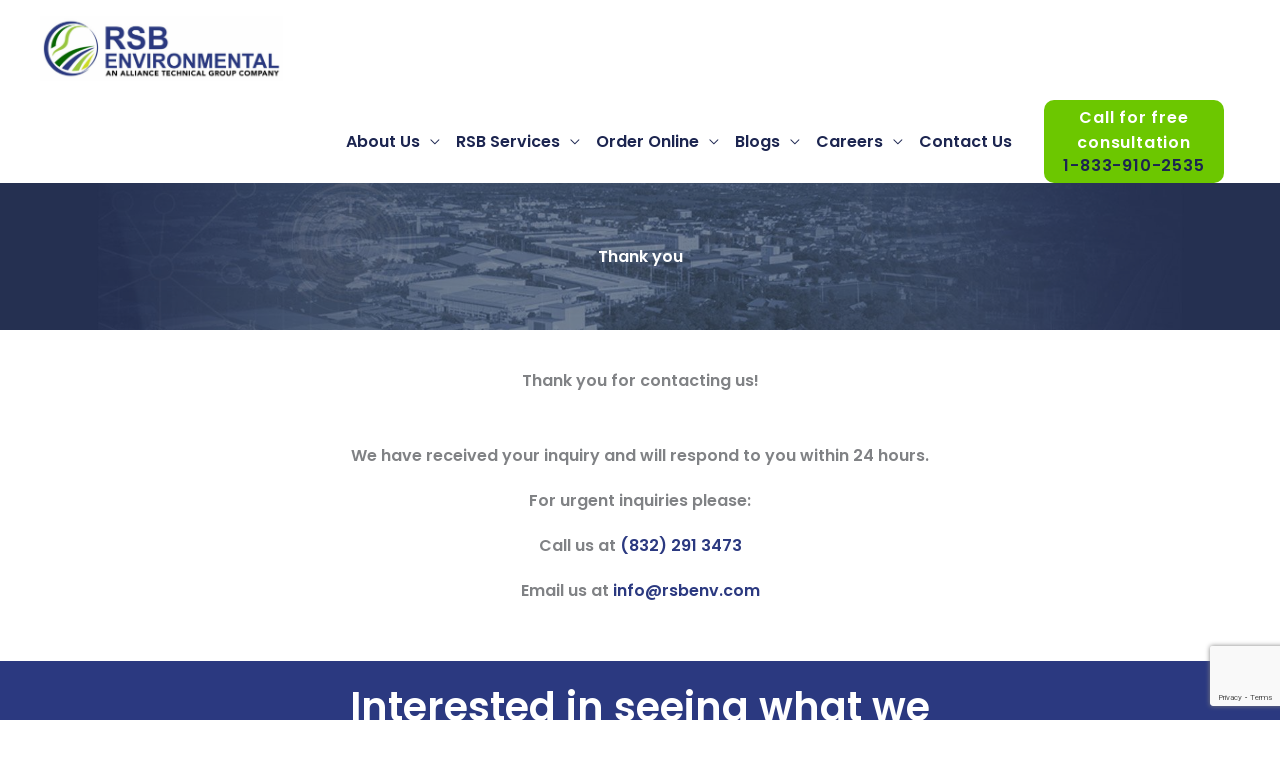

--- FILE ---
content_type: text/html; charset=utf-8
request_url: https://www.google.com/recaptcha/api2/anchor?ar=1&k=6LfmjNQiAAAAAEO_43VDN8ohJD7wDS62z5zdWEHj&co=aHR0cHM6Ly9yc2JlbnYuY29tOjQ0Mw..&hl=en&v=jdMmXeCQEkPbnFDy9T04NbgJ&size=invisible&anchor-ms=20000&execute-ms=15000&cb=h0p7ql8tmfmv
body_size: 47512
content:
<!DOCTYPE HTML><html dir="ltr" lang="en"><head><meta http-equiv="Content-Type" content="text/html; charset=UTF-8">
<meta http-equiv="X-UA-Compatible" content="IE=edge">
<title>reCAPTCHA</title>
<style type="text/css">
/* cyrillic-ext */
@font-face {
  font-family: 'Roboto';
  font-style: normal;
  font-weight: 400;
  font-stretch: 100%;
  src: url(//fonts.gstatic.com/s/roboto/v48/KFO7CnqEu92Fr1ME7kSn66aGLdTylUAMa3GUBHMdazTgWw.woff2) format('woff2');
  unicode-range: U+0460-052F, U+1C80-1C8A, U+20B4, U+2DE0-2DFF, U+A640-A69F, U+FE2E-FE2F;
}
/* cyrillic */
@font-face {
  font-family: 'Roboto';
  font-style: normal;
  font-weight: 400;
  font-stretch: 100%;
  src: url(//fonts.gstatic.com/s/roboto/v48/KFO7CnqEu92Fr1ME7kSn66aGLdTylUAMa3iUBHMdazTgWw.woff2) format('woff2');
  unicode-range: U+0301, U+0400-045F, U+0490-0491, U+04B0-04B1, U+2116;
}
/* greek-ext */
@font-face {
  font-family: 'Roboto';
  font-style: normal;
  font-weight: 400;
  font-stretch: 100%;
  src: url(//fonts.gstatic.com/s/roboto/v48/KFO7CnqEu92Fr1ME7kSn66aGLdTylUAMa3CUBHMdazTgWw.woff2) format('woff2');
  unicode-range: U+1F00-1FFF;
}
/* greek */
@font-face {
  font-family: 'Roboto';
  font-style: normal;
  font-weight: 400;
  font-stretch: 100%;
  src: url(//fonts.gstatic.com/s/roboto/v48/KFO7CnqEu92Fr1ME7kSn66aGLdTylUAMa3-UBHMdazTgWw.woff2) format('woff2');
  unicode-range: U+0370-0377, U+037A-037F, U+0384-038A, U+038C, U+038E-03A1, U+03A3-03FF;
}
/* math */
@font-face {
  font-family: 'Roboto';
  font-style: normal;
  font-weight: 400;
  font-stretch: 100%;
  src: url(//fonts.gstatic.com/s/roboto/v48/KFO7CnqEu92Fr1ME7kSn66aGLdTylUAMawCUBHMdazTgWw.woff2) format('woff2');
  unicode-range: U+0302-0303, U+0305, U+0307-0308, U+0310, U+0312, U+0315, U+031A, U+0326-0327, U+032C, U+032F-0330, U+0332-0333, U+0338, U+033A, U+0346, U+034D, U+0391-03A1, U+03A3-03A9, U+03B1-03C9, U+03D1, U+03D5-03D6, U+03F0-03F1, U+03F4-03F5, U+2016-2017, U+2034-2038, U+203C, U+2040, U+2043, U+2047, U+2050, U+2057, U+205F, U+2070-2071, U+2074-208E, U+2090-209C, U+20D0-20DC, U+20E1, U+20E5-20EF, U+2100-2112, U+2114-2115, U+2117-2121, U+2123-214F, U+2190, U+2192, U+2194-21AE, U+21B0-21E5, U+21F1-21F2, U+21F4-2211, U+2213-2214, U+2216-22FF, U+2308-230B, U+2310, U+2319, U+231C-2321, U+2336-237A, U+237C, U+2395, U+239B-23B7, U+23D0, U+23DC-23E1, U+2474-2475, U+25AF, U+25B3, U+25B7, U+25BD, U+25C1, U+25CA, U+25CC, U+25FB, U+266D-266F, U+27C0-27FF, U+2900-2AFF, U+2B0E-2B11, U+2B30-2B4C, U+2BFE, U+3030, U+FF5B, U+FF5D, U+1D400-1D7FF, U+1EE00-1EEFF;
}
/* symbols */
@font-face {
  font-family: 'Roboto';
  font-style: normal;
  font-weight: 400;
  font-stretch: 100%;
  src: url(//fonts.gstatic.com/s/roboto/v48/KFO7CnqEu92Fr1ME7kSn66aGLdTylUAMaxKUBHMdazTgWw.woff2) format('woff2');
  unicode-range: U+0001-000C, U+000E-001F, U+007F-009F, U+20DD-20E0, U+20E2-20E4, U+2150-218F, U+2190, U+2192, U+2194-2199, U+21AF, U+21E6-21F0, U+21F3, U+2218-2219, U+2299, U+22C4-22C6, U+2300-243F, U+2440-244A, U+2460-24FF, U+25A0-27BF, U+2800-28FF, U+2921-2922, U+2981, U+29BF, U+29EB, U+2B00-2BFF, U+4DC0-4DFF, U+FFF9-FFFB, U+10140-1018E, U+10190-1019C, U+101A0, U+101D0-101FD, U+102E0-102FB, U+10E60-10E7E, U+1D2C0-1D2D3, U+1D2E0-1D37F, U+1F000-1F0FF, U+1F100-1F1AD, U+1F1E6-1F1FF, U+1F30D-1F30F, U+1F315, U+1F31C, U+1F31E, U+1F320-1F32C, U+1F336, U+1F378, U+1F37D, U+1F382, U+1F393-1F39F, U+1F3A7-1F3A8, U+1F3AC-1F3AF, U+1F3C2, U+1F3C4-1F3C6, U+1F3CA-1F3CE, U+1F3D4-1F3E0, U+1F3ED, U+1F3F1-1F3F3, U+1F3F5-1F3F7, U+1F408, U+1F415, U+1F41F, U+1F426, U+1F43F, U+1F441-1F442, U+1F444, U+1F446-1F449, U+1F44C-1F44E, U+1F453, U+1F46A, U+1F47D, U+1F4A3, U+1F4B0, U+1F4B3, U+1F4B9, U+1F4BB, U+1F4BF, U+1F4C8-1F4CB, U+1F4D6, U+1F4DA, U+1F4DF, U+1F4E3-1F4E6, U+1F4EA-1F4ED, U+1F4F7, U+1F4F9-1F4FB, U+1F4FD-1F4FE, U+1F503, U+1F507-1F50B, U+1F50D, U+1F512-1F513, U+1F53E-1F54A, U+1F54F-1F5FA, U+1F610, U+1F650-1F67F, U+1F687, U+1F68D, U+1F691, U+1F694, U+1F698, U+1F6AD, U+1F6B2, U+1F6B9-1F6BA, U+1F6BC, U+1F6C6-1F6CF, U+1F6D3-1F6D7, U+1F6E0-1F6EA, U+1F6F0-1F6F3, U+1F6F7-1F6FC, U+1F700-1F7FF, U+1F800-1F80B, U+1F810-1F847, U+1F850-1F859, U+1F860-1F887, U+1F890-1F8AD, U+1F8B0-1F8BB, U+1F8C0-1F8C1, U+1F900-1F90B, U+1F93B, U+1F946, U+1F984, U+1F996, U+1F9E9, U+1FA00-1FA6F, U+1FA70-1FA7C, U+1FA80-1FA89, U+1FA8F-1FAC6, U+1FACE-1FADC, U+1FADF-1FAE9, U+1FAF0-1FAF8, U+1FB00-1FBFF;
}
/* vietnamese */
@font-face {
  font-family: 'Roboto';
  font-style: normal;
  font-weight: 400;
  font-stretch: 100%;
  src: url(//fonts.gstatic.com/s/roboto/v48/KFO7CnqEu92Fr1ME7kSn66aGLdTylUAMa3OUBHMdazTgWw.woff2) format('woff2');
  unicode-range: U+0102-0103, U+0110-0111, U+0128-0129, U+0168-0169, U+01A0-01A1, U+01AF-01B0, U+0300-0301, U+0303-0304, U+0308-0309, U+0323, U+0329, U+1EA0-1EF9, U+20AB;
}
/* latin-ext */
@font-face {
  font-family: 'Roboto';
  font-style: normal;
  font-weight: 400;
  font-stretch: 100%;
  src: url(//fonts.gstatic.com/s/roboto/v48/KFO7CnqEu92Fr1ME7kSn66aGLdTylUAMa3KUBHMdazTgWw.woff2) format('woff2');
  unicode-range: U+0100-02BA, U+02BD-02C5, U+02C7-02CC, U+02CE-02D7, U+02DD-02FF, U+0304, U+0308, U+0329, U+1D00-1DBF, U+1E00-1E9F, U+1EF2-1EFF, U+2020, U+20A0-20AB, U+20AD-20C0, U+2113, U+2C60-2C7F, U+A720-A7FF;
}
/* latin */
@font-face {
  font-family: 'Roboto';
  font-style: normal;
  font-weight: 400;
  font-stretch: 100%;
  src: url(//fonts.gstatic.com/s/roboto/v48/KFO7CnqEu92Fr1ME7kSn66aGLdTylUAMa3yUBHMdazQ.woff2) format('woff2');
  unicode-range: U+0000-00FF, U+0131, U+0152-0153, U+02BB-02BC, U+02C6, U+02DA, U+02DC, U+0304, U+0308, U+0329, U+2000-206F, U+20AC, U+2122, U+2191, U+2193, U+2212, U+2215, U+FEFF, U+FFFD;
}
/* cyrillic-ext */
@font-face {
  font-family: 'Roboto';
  font-style: normal;
  font-weight: 500;
  font-stretch: 100%;
  src: url(//fonts.gstatic.com/s/roboto/v48/KFO7CnqEu92Fr1ME7kSn66aGLdTylUAMa3GUBHMdazTgWw.woff2) format('woff2');
  unicode-range: U+0460-052F, U+1C80-1C8A, U+20B4, U+2DE0-2DFF, U+A640-A69F, U+FE2E-FE2F;
}
/* cyrillic */
@font-face {
  font-family: 'Roboto';
  font-style: normal;
  font-weight: 500;
  font-stretch: 100%;
  src: url(//fonts.gstatic.com/s/roboto/v48/KFO7CnqEu92Fr1ME7kSn66aGLdTylUAMa3iUBHMdazTgWw.woff2) format('woff2');
  unicode-range: U+0301, U+0400-045F, U+0490-0491, U+04B0-04B1, U+2116;
}
/* greek-ext */
@font-face {
  font-family: 'Roboto';
  font-style: normal;
  font-weight: 500;
  font-stretch: 100%;
  src: url(//fonts.gstatic.com/s/roboto/v48/KFO7CnqEu92Fr1ME7kSn66aGLdTylUAMa3CUBHMdazTgWw.woff2) format('woff2');
  unicode-range: U+1F00-1FFF;
}
/* greek */
@font-face {
  font-family: 'Roboto';
  font-style: normal;
  font-weight: 500;
  font-stretch: 100%;
  src: url(//fonts.gstatic.com/s/roboto/v48/KFO7CnqEu92Fr1ME7kSn66aGLdTylUAMa3-UBHMdazTgWw.woff2) format('woff2');
  unicode-range: U+0370-0377, U+037A-037F, U+0384-038A, U+038C, U+038E-03A1, U+03A3-03FF;
}
/* math */
@font-face {
  font-family: 'Roboto';
  font-style: normal;
  font-weight: 500;
  font-stretch: 100%;
  src: url(//fonts.gstatic.com/s/roboto/v48/KFO7CnqEu92Fr1ME7kSn66aGLdTylUAMawCUBHMdazTgWw.woff2) format('woff2');
  unicode-range: U+0302-0303, U+0305, U+0307-0308, U+0310, U+0312, U+0315, U+031A, U+0326-0327, U+032C, U+032F-0330, U+0332-0333, U+0338, U+033A, U+0346, U+034D, U+0391-03A1, U+03A3-03A9, U+03B1-03C9, U+03D1, U+03D5-03D6, U+03F0-03F1, U+03F4-03F5, U+2016-2017, U+2034-2038, U+203C, U+2040, U+2043, U+2047, U+2050, U+2057, U+205F, U+2070-2071, U+2074-208E, U+2090-209C, U+20D0-20DC, U+20E1, U+20E5-20EF, U+2100-2112, U+2114-2115, U+2117-2121, U+2123-214F, U+2190, U+2192, U+2194-21AE, U+21B0-21E5, U+21F1-21F2, U+21F4-2211, U+2213-2214, U+2216-22FF, U+2308-230B, U+2310, U+2319, U+231C-2321, U+2336-237A, U+237C, U+2395, U+239B-23B7, U+23D0, U+23DC-23E1, U+2474-2475, U+25AF, U+25B3, U+25B7, U+25BD, U+25C1, U+25CA, U+25CC, U+25FB, U+266D-266F, U+27C0-27FF, U+2900-2AFF, U+2B0E-2B11, U+2B30-2B4C, U+2BFE, U+3030, U+FF5B, U+FF5D, U+1D400-1D7FF, U+1EE00-1EEFF;
}
/* symbols */
@font-face {
  font-family: 'Roboto';
  font-style: normal;
  font-weight: 500;
  font-stretch: 100%;
  src: url(//fonts.gstatic.com/s/roboto/v48/KFO7CnqEu92Fr1ME7kSn66aGLdTylUAMaxKUBHMdazTgWw.woff2) format('woff2');
  unicode-range: U+0001-000C, U+000E-001F, U+007F-009F, U+20DD-20E0, U+20E2-20E4, U+2150-218F, U+2190, U+2192, U+2194-2199, U+21AF, U+21E6-21F0, U+21F3, U+2218-2219, U+2299, U+22C4-22C6, U+2300-243F, U+2440-244A, U+2460-24FF, U+25A0-27BF, U+2800-28FF, U+2921-2922, U+2981, U+29BF, U+29EB, U+2B00-2BFF, U+4DC0-4DFF, U+FFF9-FFFB, U+10140-1018E, U+10190-1019C, U+101A0, U+101D0-101FD, U+102E0-102FB, U+10E60-10E7E, U+1D2C0-1D2D3, U+1D2E0-1D37F, U+1F000-1F0FF, U+1F100-1F1AD, U+1F1E6-1F1FF, U+1F30D-1F30F, U+1F315, U+1F31C, U+1F31E, U+1F320-1F32C, U+1F336, U+1F378, U+1F37D, U+1F382, U+1F393-1F39F, U+1F3A7-1F3A8, U+1F3AC-1F3AF, U+1F3C2, U+1F3C4-1F3C6, U+1F3CA-1F3CE, U+1F3D4-1F3E0, U+1F3ED, U+1F3F1-1F3F3, U+1F3F5-1F3F7, U+1F408, U+1F415, U+1F41F, U+1F426, U+1F43F, U+1F441-1F442, U+1F444, U+1F446-1F449, U+1F44C-1F44E, U+1F453, U+1F46A, U+1F47D, U+1F4A3, U+1F4B0, U+1F4B3, U+1F4B9, U+1F4BB, U+1F4BF, U+1F4C8-1F4CB, U+1F4D6, U+1F4DA, U+1F4DF, U+1F4E3-1F4E6, U+1F4EA-1F4ED, U+1F4F7, U+1F4F9-1F4FB, U+1F4FD-1F4FE, U+1F503, U+1F507-1F50B, U+1F50D, U+1F512-1F513, U+1F53E-1F54A, U+1F54F-1F5FA, U+1F610, U+1F650-1F67F, U+1F687, U+1F68D, U+1F691, U+1F694, U+1F698, U+1F6AD, U+1F6B2, U+1F6B9-1F6BA, U+1F6BC, U+1F6C6-1F6CF, U+1F6D3-1F6D7, U+1F6E0-1F6EA, U+1F6F0-1F6F3, U+1F6F7-1F6FC, U+1F700-1F7FF, U+1F800-1F80B, U+1F810-1F847, U+1F850-1F859, U+1F860-1F887, U+1F890-1F8AD, U+1F8B0-1F8BB, U+1F8C0-1F8C1, U+1F900-1F90B, U+1F93B, U+1F946, U+1F984, U+1F996, U+1F9E9, U+1FA00-1FA6F, U+1FA70-1FA7C, U+1FA80-1FA89, U+1FA8F-1FAC6, U+1FACE-1FADC, U+1FADF-1FAE9, U+1FAF0-1FAF8, U+1FB00-1FBFF;
}
/* vietnamese */
@font-face {
  font-family: 'Roboto';
  font-style: normal;
  font-weight: 500;
  font-stretch: 100%;
  src: url(//fonts.gstatic.com/s/roboto/v48/KFO7CnqEu92Fr1ME7kSn66aGLdTylUAMa3OUBHMdazTgWw.woff2) format('woff2');
  unicode-range: U+0102-0103, U+0110-0111, U+0128-0129, U+0168-0169, U+01A0-01A1, U+01AF-01B0, U+0300-0301, U+0303-0304, U+0308-0309, U+0323, U+0329, U+1EA0-1EF9, U+20AB;
}
/* latin-ext */
@font-face {
  font-family: 'Roboto';
  font-style: normal;
  font-weight: 500;
  font-stretch: 100%;
  src: url(//fonts.gstatic.com/s/roboto/v48/KFO7CnqEu92Fr1ME7kSn66aGLdTylUAMa3KUBHMdazTgWw.woff2) format('woff2');
  unicode-range: U+0100-02BA, U+02BD-02C5, U+02C7-02CC, U+02CE-02D7, U+02DD-02FF, U+0304, U+0308, U+0329, U+1D00-1DBF, U+1E00-1E9F, U+1EF2-1EFF, U+2020, U+20A0-20AB, U+20AD-20C0, U+2113, U+2C60-2C7F, U+A720-A7FF;
}
/* latin */
@font-face {
  font-family: 'Roboto';
  font-style: normal;
  font-weight: 500;
  font-stretch: 100%;
  src: url(//fonts.gstatic.com/s/roboto/v48/KFO7CnqEu92Fr1ME7kSn66aGLdTylUAMa3yUBHMdazQ.woff2) format('woff2');
  unicode-range: U+0000-00FF, U+0131, U+0152-0153, U+02BB-02BC, U+02C6, U+02DA, U+02DC, U+0304, U+0308, U+0329, U+2000-206F, U+20AC, U+2122, U+2191, U+2193, U+2212, U+2215, U+FEFF, U+FFFD;
}
/* cyrillic-ext */
@font-face {
  font-family: 'Roboto';
  font-style: normal;
  font-weight: 900;
  font-stretch: 100%;
  src: url(//fonts.gstatic.com/s/roboto/v48/KFO7CnqEu92Fr1ME7kSn66aGLdTylUAMa3GUBHMdazTgWw.woff2) format('woff2');
  unicode-range: U+0460-052F, U+1C80-1C8A, U+20B4, U+2DE0-2DFF, U+A640-A69F, U+FE2E-FE2F;
}
/* cyrillic */
@font-face {
  font-family: 'Roboto';
  font-style: normal;
  font-weight: 900;
  font-stretch: 100%;
  src: url(//fonts.gstatic.com/s/roboto/v48/KFO7CnqEu92Fr1ME7kSn66aGLdTylUAMa3iUBHMdazTgWw.woff2) format('woff2');
  unicode-range: U+0301, U+0400-045F, U+0490-0491, U+04B0-04B1, U+2116;
}
/* greek-ext */
@font-face {
  font-family: 'Roboto';
  font-style: normal;
  font-weight: 900;
  font-stretch: 100%;
  src: url(//fonts.gstatic.com/s/roboto/v48/KFO7CnqEu92Fr1ME7kSn66aGLdTylUAMa3CUBHMdazTgWw.woff2) format('woff2');
  unicode-range: U+1F00-1FFF;
}
/* greek */
@font-face {
  font-family: 'Roboto';
  font-style: normal;
  font-weight: 900;
  font-stretch: 100%;
  src: url(//fonts.gstatic.com/s/roboto/v48/KFO7CnqEu92Fr1ME7kSn66aGLdTylUAMa3-UBHMdazTgWw.woff2) format('woff2');
  unicode-range: U+0370-0377, U+037A-037F, U+0384-038A, U+038C, U+038E-03A1, U+03A3-03FF;
}
/* math */
@font-face {
  font-family: 'Roboto';
  font-style: normal;
  font-weight: 900;
  font-stretch: 100%;
  src: url(//fonts.gstatic.com/s/roboto/v48/KFO7CnqEu92Fr1ME7kSn66aGLdTylUAMawCUBHMdazTgWw.woff2) format('woff2');
  unicode-range: U+0302-0303, U+0305, U+0307-0308, U+0310, U+0312, U+0315, U+031A, U+0326-0327, U+032C, U+032F-0330, U+0332-0333, U+0338, U+033A, U+0346, U+034D, U+0391-03A1, U+03A3-03A9, U+03B1-03C9, U+03D1, U+03D5-03D6, U+03F0-03F1, U+03F4-03F5, U+2016-2017, U+2034-2038, U+203C, U+2040, U+2043, U+2047, U+2050, U+2057, U+205F, U+2070-2071, U+2074-208E, U+2090-209C, U+20D0-20DC, U+20E1, U+20E5-20EF, U+2100-2112, U+2114-2115, U+2117-2121, U+2123-214F, U+2190, U+2192, U+2194-21AE, U+21B0-21E5, U+21F1-21F2, U+21F4-2211, U+2213-2214, U+2216-22FF, U+2308-230B, U+2310, U+2319, U+231C-2321, U+2336-237A, U+237C, U+2395, U+239B-23B7, U+23D0, U+23DC-23E1, U+2474-2475, U+25AF, U+25B3, U+25B7, U+25BD, U+25C1, U+25CA, U+25CC, U+25FB, U+266D-266F, U+27C0-27FF, U+2900-2AFF, U+2B0E-2B11, U+2B30-2B4C, U+2BFE, U+3030, U+FF5B, U+FF5D, U+1D400-1D7FF, U+1EE00-1EEFF;
}
/* symbols */
@font-face {
  font-family: 'Roboto';
  font-style: normal;
  font-weight: 900;
  font-stretch: 100%;
  src: url(//fonts.gstatic.com/s/roboto/v48/KFO7CnqEu92Fr1ME7kSn66aGLdTylUAMaxKUBHMdazTgWw.woff2) format('woff2');
  unicode-range: U+0001-000C, U+000E-001F, U+007F-009F, U+20DD-20E0, U+20E2-20E4, U+2150-218F, U+2190, U+2192, U+2194-2199, U+21AF, U+21E6-21F0, U+21F3, U+2218-2219, U+2299, U+22C4-22C6, U+2300-243F, U+2440-244A, U+2460-24FF, U+25A0-27BF, U+2800-28FF, U+2921-2922, U+2981, U+29BF, U+29EB, U+2B00-2BFF, U+4DC0-4DFF, U+FFF9-FFFB, U+10140-1018E, U+10190-1019C, U+101A0, U+101D0-101FD, U+102E0-102FB, U+10E60-10E7E, U+1D2C0-1D2D3, U+1D2E0-1D37F, U+1F000-1F0FF, U+1F100-1F1AD, U+1F1E6-1F1FF, U+1F30D-1F30F, U+1F315, U+1F31C, U+1F31E, U+1F320-1F32C, U+1F336, U+1F378, U+1F37D, U+1F382, U+1F393-1F39F, U+1F3A7-1F3A8, U+1F3AC-1F3AF, U+1F3C2, U+1F3C4-1F3C6, U+1F3CA-1F3CE, U+1F3D4-1F3E0, U+1F3ED, U+1F3F1-1F3F3, U+1F3F5-1F3F7, U+1F408, U+1F415, U+1F41F, U+1F426, U+1F43F, U+1F441-1F442, U+1F444, U+1F446-1F449, U+1F44C-1F44E, U+1F453, U+1F46A, U+1F47D, U+1F4A3, U+1F4B0, U+1F4B3, U+1F4B9, U+1F4BB, U+1F4BF, U+1F4C8-1F4CB, U+1F4D6, U+1F4DA, U+1F4DF, U+1F4E3-1F4E6, U+1F4EA-1F4ED, U+1F4F7, U+1F4F9-1F4FB, U+1F4FD-1F4FE, U+1F503, U+1F507-1F50B, U+1F50D, U+1F512-1F513, U+1F53E-1F54A, U+1F54F-1F5FA, U+1F610, U+1F650-1F67F, U+1F687, U+1F68D, U+1F691, U+1F694, U+1F698, U+1F6AD, U+1F6B2, U+1F6B9-1F6BA, U+1F6BC, U+1F6C6-1F6CF, U+1F6D3-1F6D7, U+1F6E0-1F6EA, U+1F6F0-1F6F3, U+1F6F7-1F6FC, U+1F700-1F7FF, U+1F800-1F80B, U+1F810-1F847, U+1F850-1F859, U+1F860-1F887, U+1F890-1F8AD, U+1F8B0-1F8BB, U+1F8C0-1F8C1, U+1F900-1F90B, U+1F93B, U+1F946, U+1F984, U+1F996, U+1F9E9, U+1FA00-1FA6F, U+1FA70-1FA7C, U+1FA80-1FA89, U+1FA8F-1FAC6, U+1FACE-1FADC, U+1FADF-1FAE9, U+1FAF0-1FAF8, U+1FB00-1FBFF;
}
/* vietnamese */
@font-face {
  font-family: 'Roboto';
  font-style: normal;
  font-weight: 900;
  font-stretch: 100%;
  src: url(//fonts.gstatic.com/s/roboto/v48/KFO7CnqEu92Fr1ME7kSn66aGLdTylUAMa3OUBHMdazTgWw.woff2) format('woff2');
  unicode-range: U+0102-0103, U+0110-0111, U+0128-0129, U+0168-0169, U+01A0-01A1, U+01AF-01B0, U+0300-0301, U+0303-0304, U+0308-0309, U+0323, U+0329, U+1EA0-1EF9, U+20AB;
}
/* latin-ext */
@font-face {
  font-family: 'Roboto';
  font-style: normal;
  font-weight: 900;
  font-stretch: 100%;
  src: url(//fonts.gstatic.com/s/roboto/v48/KFO7CnqEu92Fr1ME7kSn66aGLdTylUAMa3KUBHMdazTgWw.woff2) format('woff2');
  unicode-range: U+0100-02BA, U+02BD-02C5, U+02C7-02CC, U+02CE-02D7, U+02DD-02FF, U+0304, U+0308, U+0329, U+1D00-1DBF, U+1E00-1E9F, U+1EF2-1EFF, U+2020, U+20A0-20AB, U+20AD-20C0, U+2113, U+2C60-2C7F, U+A720-A7FF;
}
/* latin */
@font-face {
  font-family: 'Roboto';
  font-style: normal;
  font-weight: 900;
  font-stretch: 100%;
  src: url(//fonts.gstatic.com/s/roboto/v48/KFO7CnqEu92Fr1ME7kSn66aGLdTylUAMa3yUBHMdazQ.woff2) format('woff2');
  unicode-range: U+0000-00FF, U+0131, U+0152-0153, U+02BB-02BC, U+02C6, U+02DA, U+02DC, U+0304, U+0308, U+0329, U+2000-206F, U+20AC, U+2122, U+2191, U+2193, U+2212, U+2215, U+FEFF, U+FFFD;
}

</style>
<link rel="stylesheet" type="text/css" href="https://www.gstatic.com/recaptcha/releases/jdMmXeCQEkPbnFDy9T04NbgJ/styles__ltr.css">
<script nonce="eGZ0ep1wP05Lz3hpzGOQAA" type="text/javascript">window['__recaptcha_api'] = 'https://www.google.com/recaptcha/api2/';</script>
<script type="text/javascript" src="https://www.gstatic.com/recaptcha/releases/jdMmXeCQEkPbnFDy9T04NbgJ/recaptcha__en.js" nonce="eGZ0ep1wP05Lz3hpzGOQAA">
      
    </script></head>
<body><div id="rc-anchor-alert" class="rc-anchor-alert"></div>
<input type="hidden" id="recaptcha-token" value="[base64]">
<script type="text/javascript" nonce="eGZ0ep1wP05Lz3hpzGOQAA">
      recaptcha.anchor.Main.init("[\x22ainput\x22,[\x22bgdata\x22,\x22\x22,\[base64]/[base64]/[base64]/[base64]/[base64]/[base64]/[base64]/[base64]/[base64]/[base64]/[base64]/[base64]/[base64]/[base64]\\u003d\x22,\[base64]\\u003d\x22,\x22wqjCkHYHwpHCicK9WcO4wpvDgE4DJDDCtcKAw57Co8K6HhNJaSwNc8KnwrzClcK4w7LCl37DoiXDusKaw5nDtWpDX8K8WcO4cF9dRcOlwqgCwowLQnjDv8OeRh9uNMK2woPCjwZvw45RFHEMbFDCvGnCjsK7w4bDjMOQAAfDscKqw5LDisK/GDdKHm3Cq8OFSWPCsgszwpNDw6JsLWnDtsOMw5BOF11nGMKpw7hHEMK+w6B3LWZ3EzLDlWk6RcOlwqdLwpLCr3TCpsODwpFZdsK4b0FnM14fwo/DvMOfesKww5HDjBtvVWDCpkMewp9Vw6HClW95UAhjwrDCqjsSVWwlAcO1DcOnw5kFw6TDhgjDnlxVw7/DjR83w4XCthEEPcOywq9Cw4DDsMOkw5zCosKrD8Oqw4fDnUMfw5Fnw5B8DsKKNMKAwpAKTsOTwooBwpQBSMOow4Y4FwrDg8OOwp8Ew4wiTMKCG8OIwrrCp8OYWR1CWD/CuTLCpzbDnMKCWMO9wp7CjMOlBAI+Jw/[base64]/CgcOpHsKvY8K5wqrCoz7CpcKGdMKaCnw1w6DDvcKYw44SIMK6w4fCtSzDvMKWM8Khw7Bsw73Ck8OmwrzClSUMw5Qow5vDg8O6NMKkw4bCv8KuasOPKAJPw6ZZwpxiwr/DiDTCi8OWNz0rw5LDmcKqZgoLw4DChsOlw4AqwqfDk8OGw4zDl016e2fChBcAwr/DhMOiERXCn8OORcKNJsOmwrrDoCt3wrjCvGY2HWDDqcO0eV9TdR96wplBw5NKCsKWesKzTzsIICDDqMKGdxczwoEHw4F0HMOqQEM8wqjDvTxAw5vCu2JUwrrCusKTZDN2T2cnNR0VwqXDqsO+wrZkwrLDiUbDvcKyJMKXIGnDj8KOQsK6wobCiCLCv8OKQ8K5Zn/CqQHDgMOsJA3CoDvDs8KuVcKtJ24vflZFDGnCgMK3w5UwwqVCLhFrw57Cu8KKw4bDl8Kgw4PCghAjOcOBBD3DgAZ9w6vCgcOPRMOpwqfDqS3Dj8KRwqReJcKlwqfDlcOneSg2UcKUw6/CgFMYbWFAw4zDgsKtw7cIcQPCi8Kvw6nDmcKmwrXCihMWw6tow7jDtwzDvMOdSG9FL28Fw6t6J8Oow75cRV/DksK6wobDln0LP8KIDcKpw4MIw550CcK1H2jDly4vVMOmw7h1wr85RFFIwpMIX07DvDLDpcONw4ReJMKRQnHDk8OEw7XCkS7Cm8OSwoXCgsOfS8ODE3/CsMO+w7bCpyErTEnDml7DoBPDs8KERlkmfcOJF8OZGlsKJ2gJw5pLQz/Dm1RNLFV4C8OscB7CkcOvwrHDozIpFcOybQ/CiyHDtMKvCHlZwrBFEyHCnXkUw7PDvT7DtcKiY3jCtMOdw4wXH8OyXcO4MlLDkxYmwqjDrzXCmsKbw5LDoMKoCnc9wodiw5slE8KsJsOUwrDCiDpuw7zDrx9lw7jCgnfCukYtwr4vXcO9c8K7wpk4ADnDsTgJMcKQUkHCqsKrw6B7wo5cw7Aowq/[base64]/CusORw7zCrGDDoT1ieRPDjcOpbcOww7BEbsK4w6rCqsKUD8K3WcOzw6x1w5tow6MfwqXDpEHDlXY2EMOSw4Zew6JKD3p9w58qwqPDm8O9w7XDnVA5asKSw6fDrzBGwprDpcOSC8OQVFjCrC/DkxXDtsKuV2fDlMKicsKbw6B6VRAcVBbDvcOnYjLDiGsGJRJeCw/CilHDmcOyGsO1IsOQXSLDmmvCvhfCvQhywqo0VsKVRcOVwrTCmBcVSG/Dv8KtNQgFw5ttwoIEwqUnTQ4Xw68CLV/DoS/[base64]/DpMOLScKGwr4zwrbDuSnDgyRIHi5nE1XDgMOcKmPDnMKWDMK1K014GcK2w4RUasKpw4J9w7vCsz3CicKzeEvCpjDDiQDDocKUw5FdccKpworDlcOiGcO1w7vDrMOUwopwwoHDncOqEgoYw6HDvkYyUCTClcODFsOZJysbaMKyO8KEfkAAw40lDxzCuDHDjX/CrMKtOcO4IMK7w4N8dmBjw5N1TMOlb1V7DjjCt8K1w5w5BzkKwq9pwq7CgjrDqMO/w7rDl0wmIDIhSHoTw6FDwohxw6osNMOXX8OocsKIXVcmaSDCsiNAecOqHBkuwo7CmRhowrTDglfCu3LDvMK3wrnCuMO7YMOJUMKCDXrDqVTCkcOzw7bCkcKSKQfCv8OYQMK6wr7DghTDhMKbFcKZPkRPbCx/J8OawqjCqn/CjMO0LMKjw6bCrhrDrcOUwrMdwrsIw6ILFMKfKD7Dg8K9w6XDnsOFw6VBwqp5JUDCsl8hGcO6w4/ClD/DhMO4asKhWcKTw5wlw4bDjw/CjwtAbsKAecOpMUxZEsK6U8OSwrw/acOjWE3CkcKWwonDlMONY3/[base64]/B8KRwp/DklN/[base64]/DlMOlcDM1w4zDqMO3w719w5rCs3vCpMO4w4phwpVHw43Dn8Ojw7M8VC7Cpj4Vw70aw7PDscOBwrwXZ05kwo9zw5TDig/CuMOMw7k+woVWwpNbScOUwoPDqwt/woUlZ1ITw4PCu1HCqhVXw7A+w4/DmXjCrxvChcOrw7BDGMKSw6jCtEwmOsODw48fw7h3D8KFYsKEw4JFfxYpwqBpwrwBNyp6wosMw41KwpZ3w5sIOxoHRgpDw5YdNSddIMOxam7DnlZ5V0UHw5FYfMKae3LDgG/CvmYrUUPCncODwp5wSCvCslbDmTLDhMK4McK+ZcOIwqwlAsKVPcOQw6UfwobDt0xQwowHNcO2wrXDs8O+ZcOYVcOoYhDCisKza8Ogw5J8w794ZEREeMKlwq/[base64]/CtsKgw5VWasKewpg8LyINwpvCtsOSORJHbDRnwo1ewrFvccKTJ8KTw7lGCcKCwoAYw75DwqjCsjw2w6Rqw61PIlI7wqTCtGxqa8O8w7B2wpwPw7V/[base64]/[base64]/[base64]/w7kpwrJRw7/CoMOib8K4wqdbw5XDmsOsLFTDpllcw77CicOTbnzCgxzCnMK/[base64]/DpsK5OcOSEEBmYUY1wq/DrDPDuip/CC7CoMO+d8KqwqUfw69XYMKJwrjDjV3DghlTwpMnLcOPAcKpwobDnw9cwp0qJALDocKBwqzDq2LDscO2wq1mw60XMHTCi2kCfFDCkyPClMKbWMOJdsKyw4HCocK4wrsrAsOswqJBQkHDqMK7ZTzCrCZlMkHDhsOuw7jDqcOdwr9Zwp/CqMOYwqNfw71bw5gfw5/CvHxIw6crw4sPw7ZAO8KyeMKXZ8K/w49jNMKowqVjWsO1w7w0woZIwp4Rw6HCncODF8Obw6zClEsZwqBxw5QgRwJ+w4PDnsKpwrbDuRnChsKrPsKZw4QmK8O0wpJCcFzCosOswoDCgTrClMKbMcKbw5bDukjChMOswocwwpnDmjVTaDAmQsOqwoAdwrLCkMK/S8OywpXCvcKTwpfCqsKPCRcjMsKwA8KhVSgIEl3CjhVPwpE9CFrDpcKKPMOGesKDwrFXwojCkD4Bw5HCrMKwesOVIQDDrsKhwpp2bjvCo8KiXUlcwqoTRsOSw7ciw67CjgfCiVbDmhjDh8OzN8KDwqTCs3jDnsKQwrnDtHN/[base64]/Cu8ORw7dYw4PDgn/DiMKdQg85FxdEWD0mHcKew6zCsFN2VMO+w60eEMKASGbCgsODw5HDn8ONw68bWH55PHwODCV6VMK4w5QzCwDCksKBJsO0w7g5XFHDmCfDi13Ch8KBwrfDnVVHeEwhw7tdMxLDrS0gwp4OE8Orw4zDkxXChsOhw4F6wr7Ds8KHEsK3fWnCocO9w7XDq8OYT8OMw5/ChMK4w4Enw6YlwpNNwoTCkcOww7kAwofDu8Krw6HCjChqH8OkdMOQeHPDuEMUw4/ChlR6w6nCuDVkw4QDw67Cu1vCuWZjVMK2wrhracO9DMKiQ8KTwph9w7LCiDjCmcKcHFQ0PgHDr3/Dtisxw7IjbMOPXj9ZfcOWw6rCgmxcw71xwrXDhVx9w5DDqkAtUCXCrcOswoQEfcOZw73ChMOGw6t8E1vDtEMzG34hWMOlCUNHW0bCjsOgTBtUW09Xw7fCiMOdwqnChsOtXX02ecOTwpk0wqBGw6XDncKoY0jDmh5oAsOMXiXDk8KnIxbDuMOMIMK9w7t/wp3DgCPDn1DChizCn3/CmBnDo8K8LwdWw4xyw4sND8KWTsOWOCVPNS/CnhnDoU/DgHrDjDDDlMKPwr1fwqTCiMKfOX7DgAzCtcKwInPClWrDqMK4w7cENMKQHkkxw5LCjmPDpEzDosKtX8OkwqjDpDk1Q3fCgwjDi2PDkjcsdDzCucO5woc5w6bDicKZWynCmxVfKmrDpsKOwrLCs1DDmsO5WxDDgcOmAHpDw6lTw5LCu8K8f1vCisOHAx8KZcK/Yi/DkhvCtcOzK0/[base64]/ClcKVZhMrw6E0w5JBWnDCvcOVMXjDtAgKJWwzehQzwqJpWBzDmxTDu8KNXC9lJMKRMsKQwpklRhTDpHfCsH02w6w2E3/[base64]/w67CiTtGwq5zcHdzw4vCmMKrKlfDu8KZNcO8ccKXUcKaw7vCqVTDnMK+QcOKLV/DtwDChcO9w7rDrTc1ZMOKwo8oMCtKIkXCkkJiRsKZw4cFwpQrThPDkSbCkjEgwq1xwojDgcOFwqfCvMOFDg4AwrEJYsOBfAwQEQ/CrWVbMgdbwok/RWhWRGQue35qFCsbw5cDDR/[base64]/w6fDrC7DucOmYsKgSnMzRsOoBWQ2wr/CksO8w5txf8KvYEDCmh7DgBfCm8OMMFdYLsOmwpbCiV7Cp8OVw7HDiT1WUWHCvsOcw4PCkMOtwrjCvBYCwqPCi8OzwrFjw5Azw6YlOFAFw6LDq8KMIS7Do8O/VBHDoEPDpMOBEmJOwr8rwrpAw7Fkw7nDhyMjw4cICcOIw7dwwpfCigNWacKKwrrDg8OINsOuUCh1bGw1WgLCssOda8OZEcO2w70iLsOMFsOzScKFHMKIwqzCkRHDgRdcZRnCtcK2fDfDmMOFw4nCmMO9fnrDmcO7UB9cCW/DiDdiwqzCncOzYMO8B8KFw5DDqgHCmzF+w6fDucKvBzXDu0IJWBvDjBoNEx9sQXfCum9cwocWw5kHahBVwq1oO8KEecKLNsOtwovCt8Kzwo/[base64]/wpkzw4ksw7MFwqFGccKSNUFWwot+wohSAXjDl8Oww6XCsjQCw6EUQsORw7/DnMKHVxtJw7DCmmTCjynDgcKjQzRAwq/Ci0xCw7jCty8PQWrDmcOFwoUJwrfCj8OKw54Jwo4bJMOLw5DCvHTCtsOEwqPCmMObwrNuw50sKmLDhzl2wp9rw6tGLz3CsyscOMOzezQ0ZCTDn8KTw6XCu2DCh8O0w71FAsKbI8K/w5Yqw7DDhMOYQcKJw6A3w4oYw5BfUlHDiBpuwpYjw6oqwrzDnMOmCsOqwrfDlBpzw6wdbMObRnPCsR1Mw4MdC14uw7PCjEROfMO3a8KRU8KTCcKtTGPCtwbDqMOaE8KsBjvCqW7DvcKcDMOjw5tuXcOGfcKyw5nDvsOYwrERQ8OswpzDoy/[base64]/CtcOOw5rCqjkiwr8cw4IDw77DmALDt8KUEUl5wqc8wrjCiMK6wqjCn8K7wpJgwobDnMKFw6DDjcKwwr7DoR/[base64]/[base64]/F8OhwrzCqsOcbsKfNBAsQSjChcOLBcK8aWhPw5TCiwkIOsKxOBVSwo/DocO6FnfCgcKgwok2PcODMcOywqZDw5hZT8O6w5slDghpRSNIM0TDlsKrUcKZE3PCqcK0BsOYG0wlw4LDu8OSS8O8Jz7Dl8OPw7YEI8KBw6dFwpkrfzpNBcK9PRnCoF/[base64]/Ch13CokvDlsOgw6XDnMOiwo7CuX3DlFbDjsORwotHPMK4w7Ecw4XCkRBgwqxVOTbDkh7DqMOZwqUnLnnCqHrDl8KrElPDhApEcWAiwocmP8KWw7zCq8OKScKsJBdjSz05wp5uw7jCsMOrOUBLXcKzw5U+w69bcHgLAlPCq8KTUgYWdAbDhsOfw4PDgnDCucO/fjxgBA/Cr8OWKgDDosOxw47Dlw7Dki8sTsK3w4Npw4bDiQkKwovDjX1BL8OAw5dfw69lw41nC8K3fMKBIsOFPMK+wrgiwpQ0w4MkBMO8MsOEL8OSw5zCs8KLwp/DmDAJw77DvG0xBMOydcOAZ8OIeMK1EipfcMOjw6vDicOIwr3CkcOAY14MWMKSXTl/wpbDv8O+wrXCvsO/HMOJFCluZjBzfUlUcsOQbsKKw5rCmsKuwopVw7bDqcK4woZgPMKLMcKUSsKJwosvw5HCssK5wo/DlMOsw6IwM3XDuVDCucOlCn/CpcOgwojDqGPDsRLChsKnwo1iAsOidMOnw7/[base64]/w6PDojXDgUbCksO2BE5BAMOWbsKoDHYSw71/[base64]/CuS3DtMK7VMONK8OmwqTDrMOlw7XCpMKUw5bCkcK1wrpLfSwHwozDlhrCgC5Id8KgV8KTwqPDhsOtw6czw43CncKiw5UrZCwdEwwLwppow4DDn8OLacKJHy/CkcKsw4TDvMO/[base64]/Cg8Oew7EtD8KKwpR+w5TDgic9fsKBaSLDosOEXyrDgkPChVnCu8K3wpfCq8KRFyfCksOXfQtfwrc5En5bw70GD0fCnR7DsBolLsOwc8KYw7TChkrDtMOSwo/[base64]/PMOrKnbDm8OyKGbDm8OyT8OGCVggw6vDgMO/[base64]/CmwTClR03PSsyeMO3N8OXGcK9Z8KxwpQEw7zCrMODLcKlQCHCjmgHw6tqS8KWw4bDrcKKwoQvwoVCI37CrSDCuyTDrUrDhQFNwqAKAjwFDUJlw7Y7fMKPwozDiGPCu8KwLGHDnQ/[base64]/CqcKFw5PCji1basKnwrLDkCVDdg/DghUrwpw9VsKfXVxaWXfDtjVAw4xYwrPDngjDhkY+wotAc1jCg3LCksOwwoNbZ1HDqMKBw6/CjsO3w5Qde8Olfj3DvMKAGERFw7gJdTdxXMOcJsOWGyPDuhokRE/Cv29Gw61uO0LDusOgMsO0wp/DrXfChsOAwprCocK9EUouwpjCssOqwrltwpZwAcKrPMOodcOww5Zfw7fDlj/CicKxFxDCpjbChsKDQkbDh8OTeMKtwo/Cp8O3w6w2wp8HPUPDscOHJH8bwp7CjBfCoH/Cn10tMHJXwo/Dtgo3EzzCiWrDnsOsLTVGw6YmCxYVY8KDTsOiOVHCon7Di8Kqw6shwoN/KV5vw6AKw6LCtiDCsGEFFsOJKWYcwphPZ8KeN8Onw7HChjJCwqhvw6rChFDDj2vDqMO/L3jDpibCs1VUw6QkVxDDpMKpwr8UEsOzw43DnFnCjHDCv0J6BsO4L8O4a8OLFn9zBH4RwroqwpzDsQcTBsOOwp/[base64]/w7LDq1zChcK1wqk+wpLCs3DDgcKYwrnDssOawp/Co8OqTcKLD8ORYHR0wp8Nw4FCCkzDlW/ChWPCucOCw5sfQMOGV2ccwoQbG8KWJw4dw43ChMKAw7rCh8Krw7wQX8ONwq/Dl1bDisOeA8OsMT/[base64]/Cv2XCnBjDpyZWVsKywr7CusKdw5/[base64]/WcKmZzNHwqfDsCTDisKKXks0GcO2wojDiCYOwp3CpcOaw7lSwqLCmB98C8KdZsObWE7DkMKqV2hgwoA+VMOtHm3DllBYwpgFwogZwoxWRCXCrBDCoWzCrwLDunPDk8OvLDxpWB8hw6HDkl40w5nCuMO8wqMYwqHDusK8XGocwrFmw6RXJcKvL1jClU/DnsOkZxVuBUrDgMKbQSHClls7w4UBw4I2OwMfOWbCoMKdZSPCq8K0eMKwU8OXwoN/[base64]/[base64]/DgkAwNMKIw7s8JAbCkMOuw5nDlWbCoh/CncKHw6BKQTZfw7A1w43Du8K5w5F8wrLDgT87wpHCsMOTKkNuwqJaw6tHw5B0wqYhBsOEw79AQUQXGkrCsWdeNUA7wpzCrlx2Lm7DuRjCocKHEsOpU3zDnmZ9FsKJwrXCohcKwqjCnCfDqMOEa8KRCm0LecKAw6k9w5AbMMOOfMOpJQrDvsKYUnF3wp/CmlFRMsObw5bCqMOQw4/Cs8Kpw7VPw4Ukwr9Mw4dTw4LCrWpLwqxpOgnCssOfK8ObwpleworCrDhgw4tkw6fDtnnDuDXChcKlwrdpPcO5FsKtAkzCgMOIUcK8w51Jw5rCqTNHwqwKFlbCjRliw6RXGyIZVxnCqMK7wrjDgcO3fCx/wrbCsUMZYMKiHw9ww4J0wpfCv3DCvGTDhUDCuMO7wrcHw65Nwp3CkMOnS8O4WiDCscKIwpEBw6Ruw5dWw4Jlw6B3wrtmw7l+N2ZewrouCUBJVSnDsjlow4PDt8Okw7nCvsKkF8OCGMKpwrB8wopMKHLDkmdIKnRfw5XDjhMQwr/Dn8O3w6JtahtYw43ChMK5QSrCtcKjB8KlJz/DrXIeBDHDg8KoXUF9PcKSF2PDscKBbsKUZy/Dnm5Qw7nDp8O/J8OGwpDDhBHCl8KkUFDCjUlDw6BbwolfwqB1c8OCWU8IS2c6w5sBdBXDu8KEYsO/wrvDnMKXwrhYATXDinfDvkVScg/Di8OiLsKqwqUcDcK3L8KjYcKewpE3Sj4ZWD/Cg8KRw5kfwpfCuMKwwqgBwqUgw4RoOsKbw4olR8KTw6g7G0nDkhloDBPCqFXCoi8Ow5bCszLDpsKVwoXCnBocY8KJVEs5dsOiH8OOwr/[base64]/Crj3CvMO7wojDjsOLcVDDlifDrMOCHx9Dw5HCpld+w6gkVMKXbcKzTCAnwrFTWsOGFUwDw6o9w5jDh8O2AsOIei/ChybCrwrDlUrDl8Ouw7vDgcOCw6I/I8O/ezAHZVIBPQbCnh7Cvi7Ci0HDhn8DCMKBHsKHw7TCsx3DvlnDlsKTXD7DrcKlP8OdwqLDhMKkd8OsEsKtw4UcMVgPw5rDlHnCk8Kbw5XCuQjClXDDoy5Aw43ClcO7wo0WeMKWw5/CsjvDp8OhCBzDusO9wpEOfSN9PcKgYE1Nw71zR8OlwpLCgMKcNsOBw7zDkMKLwpDCujdvwqJFwrMtw6DDucOQbGnCqljCisKPRRsSw4BPwqRjEMKUCgIewrnCisOHwrEyBhwpX8KLGMK5VsKrTAIZw4Qcw6VpYcKGasOHEsKQd8OWw5oow4fCksKAw63DtCw/IcOyw4MPw7LClMK2wrA7w75yJFNAYMOpw7QNw58kSgTDnlbDncOMZR7DpcOIwpTCsx7DiARSfjsiJVHDgEXDisKudj0ewqDDlMKCLA4AH8ODL0gdwqx0w5tfZsOOw77CuDclwpcGCl7Dsx/ClcOew6wnEsOtbsKSwqs1aFfDvsKlw4XDs8Kow6LCt8KfbzzCrcKrE8Kowpg8UHF7CzLDkMK/w4rDgMKqwqbDrwgsG19ZGC3Cp8KdFsOgSMKFwqPDpcO2wqkVU8O5VsKDw6zDqsOJwonCgQg4E8KuHjs0P8K7w7U3acK/VMKYwpvClcKUUXlZZmzCpMONQ8KEUmc9UXTDuMOaFX19P3wuwq9Hw6EgC8O+wqpHw6/DrwhqTEzCusKDw7kFwqcYCi8Zw6nDjsKdEcKbdjjCoMOHw7TCgsKww4PDpMKXwr/CrQzDtMK5wr0hwozCp8K6E37CpCl5a8KjwrLDkcKKwp0kw65jUcOdw5BRAsO0asOIwp/[base64]/Dpy1OO27DmsKILcOIdTprw7HDqg7CsEdZwoJAw5XCs8OiZC9fJlZqTMOXBMKoa8K/w6bCi8OFw4kUwp8bAkbCscKbASwUwpTDkMKkdHUldcK2LVjCg3BVwq0AbsKCw64zw6I0CH5ZUAM0w6tSDcKYw4/[base64]/[base64]/CnMKvQMK7wrrCt8OVw593wo1ENQkaUWtmUgnDsBQ8YcOnw47CuTVxMyTDviYaZcK0wrHDm8KrccKXw5Baw51/wpPCrzQ+w4JMK09YUzYLKsOHOsKPwrY4w7rCtsKTwqJPUsKFwoJ+VMOSwoJ6fDkowpY9w6TCgcO1P8Olw6rDqcOhw6vCo8OteGMHOC7CqRF7NcOPwrLDuDTCjQbDsgDCqcODwoorOyvDhC7DsMOwRsKZw790w6FRw7HCnsOuw5l0BT/DkDRmYH4KwoHDpcOkKsKTwpzDsAJHw7pUBDnDlsKlRsK7LcO1b8K3w53DhTJvw6XDu8Kswqxiw5HClE/DosOvM8Kjw54owoXCiQ/[base64]/wpYJw6Fvw5Qhw5JMSQfCknhOPcOrw6DDqsOhT8K2TjrDrV4Vw5M5wovDrsOUXVx7w7TDusKwMmDDgsOUw67CoDHClsKDw5sIasK2w5tvVRrDmMKvw53DrA/CnQLDk8OoMGvCm8OzXWPCvcKEw4skwrzDmipdwrjCsF/[base64]/woHDtUPCv3RqXMOLUglMworDg0Ijw7YsQMKUwoPCg8OMBsOGw4zDnXzDtnVSw4VHwpTDrMOfw6hmJMKuw73Do8Kpw6gbCMKlDcO5AQ/[base64]/wobCuMOsw4EICkJHDsOOCcOtw4rDvsKAIQbCmcKVw5sAd8KZwpJbw7hnw4DCpMOID8OoJnxZacKmcRzCgsK6NEZBwoZKwpYxIMKSZMKnSTxyw5Umw6fCu8OPbgrDmsKRw6PCukEcIcKaZn5CYcOPFDrDkcOOI8K2OcKrIVnDmxnCgMKbPEkAYVd/w6g8MzY2wq3CjlLCuj/DlRHCoQtzDcOjMm9hw6BVwo3Dv8Kew4TDn8KtbxxNw7zDkDhMw7cmTiBWehPCqz3CrF/Cn8OawrU4w7LDlcO/w61GOz00UcOqw5PCtTTDn0rClsO2GsKIwqLCpXvCscK/CMKFw6wJBQAGcMOHwq98IR/Cs8OAHMKcw57DnDM1GA7CmCINwoRkw63DhSTCrBY7wo/DvMKQw4k1wrDCkiw7F8OyaW0gwptfPcK9ZQPCsMKwbE3DmUQ8wplIbcKLBsOKw7xMdsK8UAbCg3pEwqEFwpFNUjpqccK8ScKwwo1TK8ObRcK4VVMhw7fDlBzDjMOMwot0PTgZbEpEwr3DjMOOwpTCqcOmDD/[base64]/wqTCnhUfUMKBw4R2WhLCt8ONTsO3eFzDmGM5Vx55OMOHc8KOwoMHEsKMwojCnw0/w43Cg8OEw7LDusKiwqPCkcOPbsKJAcKnw4N3UsKBw6NCQsOdw5bCvcKhQsOHwpZCOMK1wpE/wrvCisKVVcOLCEXDhgwuYcKXw7QSwqcpw4dcw7xjwojCgTdSR8KPGcKSwqEiw4nDhsOFLcOPcmTDicOOw5nCkMK2w7xhccK9wrfDkBo/[base64]/Ch8O5bhzCmB4Dw5zDscK2w7fDo8KQwrp+w5YawpjCg8OHw7rDqcOYNMKNEGPDisK7IcORd2vDtcOkI1XClMOfXk/[base64]/ChQrDlDvChk8TXTDCl2/DosOkPlsaw604wpbCiWssRX0vTsKfWQXCnMOhfcKawoF2X8Ozw5U3wr3DtsOgw4k4w7gJw6UIecK/w408K0rDjhBHwok+w6jCg8OZOCY7ecOjKg/DlVjCggFVKzQowp56wo/DngbDuXLDmFtxwrnCqW3DgFxxwrYQwrrDjx/Cj8KfwrFjUFEVGsK0w6rCjsOVw4XDmcOewpzCmGEEdMOgw4FIw4zDrcOrdUpywoDCmGl+bcKYw4PDpMONHsObw7MqFcO3HMO0ZWpew5INA8O2w6rDiAnCocOrRTkDTiYww5nCpjpLwofDoAYPdcKAwo9vYMOHw67DhlXDmcOxw7rDtnRBETPDtcKecUPCj0ZCIB/DrMOzwozDncONwozCoxXCvsKFNDnCksKdwpMIw4XCpWJ0w6dfQsKWdsKFw6/DhcKEax44w7HDqFU3dDAhUMKAw6oQZcO9wonDmlLCnhtsbMOJGR7CpMO0wpTDqcOuw7vDuhh/IAlxWAd3RcKjw7pAHyLDsMKlXsKfPhjDkDLClQrCmcKiw4nCpSvDrcK0wrPCtMO7NcOJPcOaLUHCsUUAY8Kjw5XDqcKiwoTCmsKew79vw70rw5/[base64]/DvBfDmW4EacK6w5weXsOuwqIzw6PDi8OsFGLDh8KMVWLCtEHCtsOFL8OuwpLCi0Y5wpjCgcOvw7XDj8Kuw7vCpkI+B8OQDFJ5w57Dp8K8wqvDg8Onw5nDhcK3wrdww6ZWY8Ovw5/CjDxWfXJ+w5wmcsKZwoTDksKOw7Vowp3Dq8OAdcO+wrXCrMOHUkHDisKdwr4dw5Epw5NJe34dwoRtJXd2JcK/YHjDr1x8FH8Xw4/[base64]/Co8Kdwr1XwpE9Bg7DhcKbfk/ClRnCtG0MVUU2U8KKw7bCpmFSMknDg8KrFsOaEsOkOh0yZmoyFA/CoGbDp8Opw5LDh8K3wpRlw53DuwvCpR3CnSfCscKIw6nDicOgwpkaw40nORl1ck5Jw6DDlljDjQfCpR/ClMOcETFkUXRowpoCwqtcScKnw5xkP3zDksKPw7PCq8OBZ8O1M8KVw7bCnsK6woPDvW/CksOIwo3Dl8KxB24pwpHCrsKuwqfDtwJdw53CmcKzw4/CiAcuw60HIcKoVy/Cn8Kiw7kMZcOrLhzDnllCCHpmTsKuw5JsFy3DuDXCmxhzY0h0cmnDo8Kqwo/DolPCsjhxST95w79/Ckojw7DCksKMwqZAw6hUw5zDr8KXwooOw5QawpjDrRvDqj7CgsKOwrbDhTrDlEbDkMOYwoEDwr5dwoN3DcOKwo3DggQmf8Kuw6MwcMK8OMOSSsKFbAw1H8OxCMOfR2AgbFVlwp9Pw6fDiCsKa8O5WFlSwplhG2vCpBvDs8O3wqcrwpzCtcKiwofDpU3DnUQnwrYyeMO/[base64]/DlsKNw4zCgsK0w6t2w4DCtWIIfsKRw71yeSDDlsKVRsKtwpfDtMO5fsOnfMKbw6tsYGkpwrnDjBoEYMOlwr3Cvg0xUsKXwrxFwqAZIBkwwrcjF2QPwqthw5sJcgAwwpbDosOiw4IxwoR7UzXCvMO9Zw3DnsK/ccOVwrTDrWsWRcKlw7BHwpFLwpc3wqtBO2zDvjfDjMKGesOlw4I2XMO1wrHCgsO+wpUqwoYmEjkIwrbDtsOlGh9GUivCpcOmw7t/w6AoVV0tw6PCh8O6wqDDi1jClsOPwrQrIcO8GnY5B2d0w5LDhmrCgMKkeMO6wo4vw7ldw7ViVnjCmBpaIm1FZFTCgAvDr8OQwqMAwp/CicOKWMOSw78tw4zDu3bDlx/DrBJtXlJtB8K6FU1/w67Cn0JyFMOow7ZjZVbCoyJXw6okwrdZMTrCsDkWwoHClcOFwr4zTMKow78lKDvDlCtaAXtdwr/Cn8OhYVUJw7/DvcKZworCo8OLK8KKw6rDkcOTw7Fmw6/[base64]/[base64]/X8OawoHDtcOIDsK+wo3DhVfCqcOdBnQ2Uxc6X2nDkyXDosK1MMKQGMOZcmDDlmoUNzkNGcOHw5dow7PDpBBRB1pFNMOcwq5IeGdYbAlsw41mwrUtLCRSAsKuw6Zywq0tSXhiFmZoLQfCkMKPMGAvwrLCr8KoMsKhCF/DoxjCrAsHeAzDucKgR8KdScOuwqzDk0XDqTt8w5/[base64]/CtsKhw67CtDbClcKaw4vDt8KqwoM4wpojSVpkwrPCvC1vL8K/w6/CucKUScOAw77DgMKuwqFkZX5DEsKcFMKawrMdHcOuFMONDcO6w6HCrF7CmljDo8KQwpLCssKbwr5gRMORwo/DtXMRAXPCowEnwr8Vw5Mhw4LComrCrcO/w6nDulIRwo7CtMO1LwPCmMOIw554wo3CsTlUw49uw5Yvw59uw53DosOsV8Kswowwwp5VNcK3GMO+eA7ChXTDosOJc8O2fMK5w4xbwqhOSMK4w6V9wrxqw74NXcKQwqDCsMOQc3UlwqIgwrrDqsKDO8OJwqTDjsKrw4JWw7zDr8KSwrHDscKvPiM2wpBcw70qFxZ/w4JDBcOTPMOuwqFfwpNIwp3Cn8KUwq0EDsKIw7vCnsK6OQDDncKzSAliw7VtBl/[base64]/Cq8K/[base64]/wotnacKpB8KVGWLDk8Klw4Yqwox4aGXDvU/[base64]/CncK0dXQ+DAPCm3BOBcKHJ8O/[base64]/wqocJ145Q8OdUkceS8OPK8Ojw5HDn8KGXGfDlcK6TRdEdHlNwq/CgTfDl3rCvVI6S8K9WS7CiEtmWcO7TMOEHcOMw4vCh8KECFQawrnDk8OGw7deRhV1AWfCpWY6w5vChsK7AEzCsiocH0/Dug/DsMKfNF9AGVPCi1lMw5ZZwqTDn8O1w4rDsVTCucOFPsK9w4vDiAI9wp7DsCvCvV87VEzDhhFJwocCAcOTw4E+wol3wrolwocdw7RETcK6w5wWwonDijM3THXCicK0GMOzfMOYwpMSJ8OKPB/Ci1Rrwr/CgCrCrhtjwqRsw6MhO0IXBgPDhizCmsOcHMOmcwbDpsK+w6lVGDVWw5PDp8K/YT7Clzl1w7XDisOHwpbCgsKrdMKgfERyfghZwokZwoN5w4Jdw5HCoX7DnwjDoS5Rw5LDlRUAw65uS3ACw73CmBLCrsKZSR4PIG7DpTHCsMKwb2fDgsO0w4ZUcEE/[base64]/DrywLw4U2dMODwpTDisOMw6fCr8OPT1LDnCYjw4bDlsO8N8ONw44Rw7jDrxPDhC3DrVPCjENnf8OKDC/[base64]/w5rDh8O7CgDCksOPwpzDpxPDqjTCvsONHCR4XsOIw68bw6fDpFfCgsOYN8KrDDzDqGPCncKNOcObd09UwrZAe8ObwppcKcORJGEpwrvCqsKSwqNzwoRnWCTCvHsawojDuMOLwpbDssKLwop3PiXCmcKOC1ISwrXDoMOFBiswEcKbworDmw7CkMO1cGVbwrzCoMO/ZsOPCVDDn8O4w4PDhcOiw7LDh10gw6BkWklbwp52D0IaFiDDgMOvCT7Ds2vDgWHDtsOpPn/ChcKqOBzCilHCoiJDDMOVw7LChUTDtA0aMWY\\u003d\x22],null,[\x22conf\x22,null,\x226LfmjNQiAAAAAEO_43VDN8ohJD7wDS62z5zdWEHj\x22,0,null,null,null,0,[21,125,63,73,95,87,41,43,42,83,102,105,109,121],[-439842,884],0,null,null,null,null,0,null,0,null,700,1,null,0,\[base64]/tzcYADoGZWF6dTZkEg4Iiv2INxgAOgVNZklJNBoZCAMSFR0U8JfjNw7/vqUGGcSdCRmc4owCGQ\\u003d\\u003d\x22,0,1,null,null,1,null,0,1],\x22https://rsbenv.com:443\x22,null,[3,1,1],null,null,null,1,3600,[\x22https://www.google.com/intl/en/policies/privacy/\x22,\x22https://www.google.com/intl/en/policies/terms/\x22],\x229TpbCJRBxd93v5FtFJW6fCMWkPAUtDMLmI5u0YIZwfg\\u003d\x22,1,0,null,1,1765311405987,0,0,[66,25,23,122],null,[184],\x22RC-NG6iq6gmIu7CzA\x22,null,null,null,null,null,\x220dAFcWeA7Ioy-XzJiAWDR50TL93lWbDdO_FZkOEo1zBI6snFxmx00Jl5Y2euhotGpHISq_Up_zImOZwtGYlx5ZIFhkf7cMzJnhKw\x22,1765394206106]");
    </script></body></html>

--- FILE ---
content_type: text/css; charset=UTF-8
request_url: https://rsbenv.com/wp-content/uploads/elementor/css/post-37401.css?ver=1764858539
body_size: -486
content:
.elementor-37401 .elementor-element.elementor-element-0a4370e{margin-top:30px;margin-bottom:30px;}.elementor-37401 .elementor-element.elementor-element-b9b0101 > .elementor-widget-container{margin:0px 0px 30px 0px;}.elementor-37401 .elementor-element.elementor-element-b9b0101{text-align:center;}

--- FILE ---
content_type: text/css; charset=UTF-8
request_url: https://rsbenv.com/wp-content/uploads/elementor/css/post-37271.css?ver=1764855845
body_size: 886
content:
.elementor-37271 .elementor-element.elementor-element-e079470:not(.elementor-motion-effects-element-type-background), .elementor-37271 .elementor-element.elementor-element-e079470 > .elementor-motion-effects-container > .elementor-motion-effects-layer{background-color:transparent;background-image:linear-gradient(180deg, #2B3980 0%, #2B3980 100%);}.elementor-37271 .elementor-element.elementor-element-e079470 > .elementor-background-overlay{background-color:#1A1A1A;opacity:0.4;transition:background 0.3s, border-radius 0.3s, opacity 0.3s;}.elementor-37271 .elementor-element.elementor-element-e079470 > .elementor-container{max-width:620px;}.elementor-37271 .elementor-element.elementor-element-e079470{transition:background 0.3s, border 0.3s, border-radius 0.3s, box-shadow 0.3s;padding:20px 0px 20px 0px;}.elementor-37271 .elementor-element.elementor-element-026e4f4{text-align:center;}.elementor-37271 .elementor-element.elementor-element-026e4f4 .elementor-heading-title{font-size:40px;color:var( --e-global-color-primary );}.elementor-37271 .elementor-element.elementor-element-b0ef6fe{text-align:center;font-size:20px;color:var( --e-global-color-accent );}.elementor-37271 .elementor-element.elementor-element-e1957ea .elementor-button{background-color:#9DC840;fill:var( --e-global-color-text );color:var( --e-global-color-text );}.elementor-37271 .elementor-element.elementor-element-e1957ea .elementor-button:hover, .elementor-37271 .elementor-element.elementor-element-e1957ea .elementor-button:focus{background-color:var( --e-global-color-text );color:var( --e-global-color-primary );}.elementor-37271 .elementor-element.elementor-element-e1957ea .elementor-button:hover svg, .elementor-37271 .elementor-element.elementor-element-e1957ea .elementor-button:focus svg{fill:var( --e-global-color-primary );}.elementor-37271 .elementor-element.elementor-element-ae0f422:not(.elementor-motion-effects-element-type-background), .elementor-37271 .elementor-element.elementor-element-ae0f422 > .elementor-motion-effects-container > .elementor-motion-effects-layer{background-color:#FFFFFF;}.elementor-37271 .elementor-element.elementor-element-ae0f422 > .elementor-background-overlay{opacity:0.05;transition:background 0.3s, border-radius 0.3s, opacity 0.3s;}.elementor-37271 .elementor-element.elementor-element-ae0f422{transition:background 0.3s, border 0.3s, border-radius 0.3s, box-shadow 0.3s;padding:30px 0px 30px 0px;}.elementor-37271 .elementor-element.elementor-element-6ecbe1e{text-align:center;}.elementor-37271 .elementor-element.elementor-element-6ecbe1e .elementor-heading-title{font-family:var( --e-global-typography-primary-font-family ), Sans-serif;font-weight:var( --e-global-typography-primary-font-weight );color:var( --e-global-color-text );}.elementor-37271 .elementor-element.elementor-element-8f2864c:not(.elementor-motion-effects-element-type-background), .elementor-37271 .elementor-element.elementor-element-8f2864c > .elementor-motion-effects-container > .elementor-motion-effects-layer{background-color:#FFFFFF;}.elementor-37271 .elementor-element.elementor-element-8f2864c > .elementor-background-overlay{opacity:0.05;transition:background 0.3s, border-radius 0.3s, opacity 0.3s;}.elementor-37271 .elementor-element.elementor-element-8f2864c{transition:background 0.3s, border 0.3s, border-radius 0.3s, box-shadow 0.3s;padding:0px 0px 30px 0px;}.elementor-37271 .elementor-element.elementor-element-a23bc15 > .elementor-element-populated{margin:0px 80px 0px 0px;--e-column-margin-right:80px;--e-column-margin-left:0px;}.elementor-37271 .elementor-element.elementor-element-93b1957 > .elementor-widget-container{margin:0px 0px -8px 0px;}.elementor-37271 .elementor-element.elementor-element-93b1957{text-align:left;}.elementor-37271 .elementor-element.elementor-element-3c79381 > .elementor-widget-container{margin:0px 0px -8px 0px;}.elementor-37271 .elementor-element.elementor-element-3c79381{font-size:14px;color:#1C2550;}.elementor-37271 .elementor-element.elementor-element-9efd6c6{--grid-template-columns:repeat(6, auto);--icon-size:15px;--grid-column-gap:16px;--grid-row-gap:0px;}.elementor-37271 .elementor-element.elementor-element-9efd6c6 .elementor-social-icon{--icon-padding:0.85em;}.elementor-37271 .elementor-element.elementor-element-9efd6c6 .elementor-social-icon:hover{background-color:var( --e-global-color-accent );}.elementor-37271 .elementor-element.elementor-element-61bd891 > .elementor-widget-container{margin:14px 0px 0px 0px;}.elementor-37271 .elementor-element.elementor-element-61bd891 .elementor-heading-title{color:#1C2550;}.elementor-37271 .elementor-element.elementor-element-33ddcc4 .elementor-icon-list-items:not(.elementor-inline-items) .elementor-icon-list-item:not(:last-child){padding-block-end:calc(2px/2);}.elementor-37271 .elementor-element.elementor-element-33ddcc4 .elementor-icon-list-items:not(.elementor-inline-items) .elementor-icon-list-item:not(:first-child){margin-block-start:calc(2px/2);}.elementor-37271 .elementor-element.elementor-element-33ddcc4 .elementor-icon-list-items.elementor-inline-items .elementor-icon-list-item{margin-inline:calc(2px/2);}.elementor-37271 .elementor-element.elementor-element-33ddcc4 .elementor-icon-list-items.elementor-inline-items{margin-inline:calc(-2px/2);}.elementor-37271 .elementor-element.elementor-element-33ddcc4 .elementor-icon-list-items.elementor-inline-items .elementor-icon-list-item:after{inset-inline-end:calc(-2px/2);}.elementor-37271 .elementor-element.elementor-element-33ddcc4 .elementor-icon-list-icon i{transition:color 0.3s;}.elementor-37271 .elementor-element.elementor-element-33ddcc4 .elementor-icon-list-icon svg{transition:fill 0.3s;}.elementor-37271 .elementor-element.elementor-element-33ddcc4{--e-icon-list-icon-size:14px;--icon-vertical-offset:0px;}.elementor-37271 .elementor-element.elementor-element-33ddcc4 .elementor-icon-list-item > .elementor-icon-list-text, .elementor-37271 .elementor-element.elementor-element-33ddcc4 .elementor-icon-list-item > a{font-size:14px;}.elementor-37271 .elementor-element.elementor-element-33ddcc4 .elementor-icon-list-text{color:#1C2550;transition:color 0.3s;}.elementor-37271 .elementor-element.elementor-element-33ddcc4 .elementor-icon-list-item:hover .elementor-icon-list-text{color:var( --e-global-color-accent );}.elementor-37271 .elementor-element.elementor-element-fe133af > .elementor-widget-container{margin:14px 0px 0px 0px;}.elementor-37271 .elementor-element.elementor-element-fe133af .elementor-heading-title{color:#1C2550;}.elementor-37271 .elementor-element.elementor-element-606550a .elementor-icon-list-items:not(.elementor-inline-items) .elementor-icon-list-item:not(:last-child){padding-block-end:calc(2px/2);}.elementor-37271 .elementor-element.elementor-element-606550a .elementor-icon-list-items:not(.elementor-inline-items) .elementor-icon-list-item:not(:first-child){margin-block-start:calc(2px/2);}.elementor-37271 .elementor-element.elementor-element-606550a .elementor-icon-list-items.elementor-inline-items .elementor-icon-list-item{margin-inline:calc(2px/2);}.elementor-37271 .elementor-element.elementor-element-606550a .elementor-icon-list-items.elementor-inline-items{margin-inline:calc(-2px/2);}.elementor-37271 .elementor-element.elementor-element-606550a .elementor-icon-list-items.elementor-inline-items .elementor-icon-list-item:after{inset-inline-end:calc(-2px/2);}.elementor-37271 .elementor-element.elementor-element-606550a .elementor-icon-list-icon i{transition:color 0.3s;}.elementor-37271 .elementor-element.elementor-element-606550a .elementor-icon-list-icon svg{transition:fill 0.3s;}.elementor-37271 .elementor-element.elementor-element-606550a{--e-icon-list-icon-size:14px;--icon-vertical-offset:0px;}.elementor-37271 .elementor-element.elementor-element-606550a .elementor-icon-list-item > .elementor-icon-list-text, .elementor-37271 .elementor-element.elementor-element-606550a .elementor-icon-list-item > a{font-size:14px;}.elementor-37271 .elementor-element.elementor-element-606550a .elementor-icon-list-text{color:#1C2550;transition:color 0.3s;}.elementor-37271 .elementor-element.elementor-element-606550a .elementor-icon-list-item:hover .elementor-icon-list-text{color:var( --e-global-color-accent );}.elementor-37271 .elementor-element.elementor-element-489f005 > .elementor-widget-container{margin:14px 0px 0px 0px;}.elementor-37271 .elementor-element.elementor-element-489f005 .elementor-heading-title{color:#1C2550;}.elementor-37271 .elementor-element.elementor-element-0329749 > .elementor-widget-container{margin:0px 0px -8px 0px;}.elementor-37271 .elementor-element.elementor-element-0329749{font-size:14px;color:#1C2550;}.elementor-37271 .elementor-element.elementor-element-1ce4051 > .elementor-container > .elementor-column > .elementor-widget-wrap{align-content:center;align-items:center;}.elementor-37271 .elementor-element.elementor-element-1ce4051:not(.elementor-motion-effects-element-type-background), .elementor-37271 .elementor-element.elementor-element-1ce4051 > .elementor-motion-effects-container > .elementor-motion-effects-layer{background-color:#082342;}.elementor-37271 .elementor-element.elementor-element-1ce4051{border-style:solid;border-width:1px 0px 0px 0px;border-color:#1A1A1A;transition:background 0.3s, border 0.3s, border-radius 0.3s, box-shadow 0.3s;padding:20px 20px 20px 20px;}.elementor-37271 .elementor-element.elementor-element-1ce4051 > .elementor-background-overlay{transition:background 0.3s, border-radius 0.3s, opacity 0.3s;}.elementor-37271 .elementor-element.elementor-element-1ce00fb{font-size:12px;color:#C9CFD7;}.elementor-theme-builder-content-area{height:400px;}.elementor-location-header:before, .elementor-location-footer:before{content:"";display:table;clear:both;}@media(max-width:1024px){.elementor-37271 .elementor-element.elementor-element-e079470{padding:80px 40px 80px 40px;}.elementor-37271 .elementor-element.elementor-element-026e4f4 .elementor-heading-title{font-size:35px;}.elementor-37271 .elementor-element.elementor-element-ae0f422{padding:80px 40px 80px 40px;}.elementor-37271 .elementor-element.elementor-element-8f2864c{padding:80px 40px 80px 40px;}.elementor-37271 .elementor-element.elementor-element-a23bc15 > .elementor-element-populated{margin:0px 48px 48px 0px;--e-column-margin-right:48px;--e-column-margin-left:0px;}}@media(max-width:767px){.elementor-37271 .elementor-element.elementor-element-e079470{padding:64px 30px 64px 30px;}.elementor-37271 .elementor-element.elementor-element-026e4f4 .elementor-heading-title{font-size:22px;}.elementor-37271 .elementor-element.elementor-element-ae0f422{padding:64px 30px 64px 30px;}.elementor-37271 .elementor-element.elementor-element-8f2864c{padding:64px 30px 64px 30px;}.elementor-37271 .elementor-element.elementor-element-a23bc15 > .elementor-element-populated{margin:0px 40px 48px 0px;--e-column-margin-right:40px;--e-column-margin-left:0px;}.elementor-37271 .elementor-element.elementor-element-77ca8da > .elementor-element-populated{margin:0px 0px 48px 0px;--e-column-margin-right:0px;--e-column-margin-left:0px;}.elementor-37271 .elementor-element.elementor-element-cd4be94 > .elementor-element-populated{margin:0px 0px 48px 0px;--e-column-margin-right:0px;--e-column-margin-left:0px;}.elementor-37271 .elementor-element.elementor-element-1ce4051{padding:20px 20px 20px 20px;}.elementor-37271 .elementor-element.elementor-element-7e71b79 > .elementor-element-populated{padding:0px 0px 15px 0px;}.elementor-37271 .elementor-element.elementor-element-d422375{width:50%;}.elementor-37271 .elementor-element.elementor-element-ec08c74{width:50%;}}@media(min-width:768px){.elementor-37271 .elementor-element.elementor-element-a23bc15{width:35%;}.elementor-37271 .elementor-element.elementor-element-77ca8da{width:17%;}.elementor-37271 .elementor-element.elementor-element-cd4be94{width:24%;}.elementor-37271 .elementor-element.elementor-element-0611bb3{width:24%;}.elementor-37271 .elementor-element.elementor-element-7e71b79{width:64.649%;}.elementor-37271 .elementor-element.elementor-element-d422375{width:20%;}.elementor-37271 .elementor-element.elementor-element-ec08c74{width:14.988%;}}@media(max-width:1024px) and (min-width:768px){.elementor-37271 .elementor-element.elementor-element-a23bc15{width:60%;}.elementor-37271 .elementor-element.elementor-element-77ca8da{width:40%;}.elementor-37271 .elementor-element.elementor-element-cd4be94{width:60%;}.elementor-37271 .elementor-element.elementor-element-0611bb3{width:40%;}}/* Start custom CSS for heading, class: .elementor-element-026e4f4 */.elementor-37271 .elementor-element.elementor-element-026e4f4 h2 {
    color: #fff !important;
}/* End custom CSS */